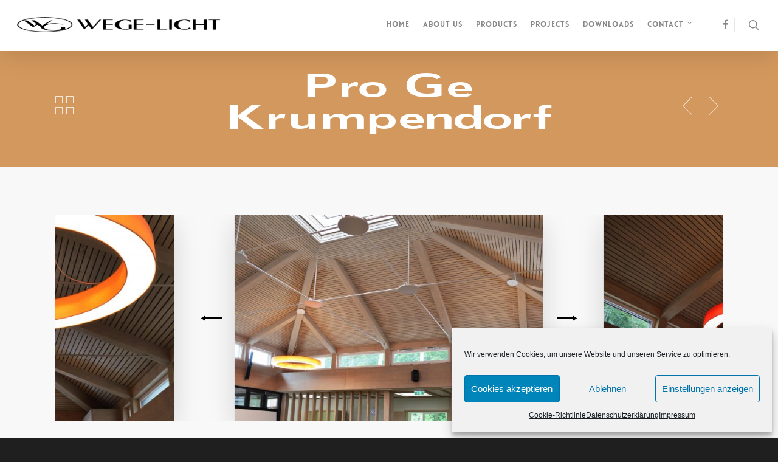

--- FILE ---
content_type: text/html; charset=utf-8
request_url: https://www.google.com/recaptcha/api2/anchor?ar=1&k=6Lc6QIAUAAAAAA0yN6vsmHb0H80ahdkRf1TrSM76&co=aHR0cHM6Ly93ZWdlbGljaHQuY29tOjQ0Mw..&hl=en&v=PoyoqOPhxBO7pBk68S4YbpHZ&size=invisible&anchor-ms=20000&execute-ms=30000&cb=exwcg5s6vo05
body_size: 48674
content:
<!DOCTYPE HTML><html dir="ltr" lang="en"><head><meta http-equiv="Content-Type" content="text/html; charset=UTF-8">
<meta http-equiv="X-UA-Compatible" content="IE=edge">
<title>reCAPTCHA</title>
<style type="text/css">
/* cyrillic-ext */
@font-face {
  font-family: 'Roboto';
  font-style: normal;
  font-weight: 400;
  font-stretch: 100%;
  src: url(//fonts.gstatic.com/s/roboto/v48/KFO7CnqEu92Fr1ME7kSn66aGLdTylUAMa3GUBHMdazTgWw.woff2) format('woff2');
  unicode-range: U+0460-052F, U+1C80-1C8A, U+20B4, U+2DE0-2DFF, U+A640-A69F, U+FE2E-FE2F;
}
/* cyrillic */
@font-face {
  font-family: 'Roboto';
  font-style: normal;
  font-weight: 400;
  font-stretch: 100%;
  src: url(//fonts.gstatic.com/s/roboto/v48/KFO7CnqEu92Fr1ME7kSn66aGLdTylUAMa3iUBHMdazTgWw.woff2) format('woff2');
  unicode-range: U+0301, U+0400-045F, U+0490-0491, U+04B0-04B1, U+2116;
}
/* greek-ext */
@font-face {
  font-family: 'Roboto';
  font-style: normal;
  font-weight: 400;
  font-stretch: 100%;
  src: url(//fonts.gstatic.com/s/roboto/v48/KFO7CnqEu92Fr1ME7kSn66aGLdTylUAMa3CUBHMdazTgWw.woff2) format('woff2');
  unicode-range: U+1F00-1FFF;
}
/* greek */
@font-face {
  font-family: 'Roboto';
  font-style: normal;
  font-weight: 400;
  font-stretch: 100%;
  src: url(//fonts.gstatic.com/s/roboto/v48/KFO7CnqEu92Fr1ME7kSn66aGLdTylUAMa3-UBHMdazTgWw.woff2) format('woff2');
  unicode-range: U+0370-0377, U+037A-037F, U+0384-038A, U+038C, U+038E-03A1, U+03A3-03FF;
}
/* math */
@font-face {
  font-family: 'Roboto';
  font-style: normal;
  font-weight: 400;
  font-stretch: 100%;
  src: url(//fonts.gstatic.com/s/roboto/v48/KFO7CnqEu92Fr1ME7kSn66aGLdTylUAMawCUBHMdazTgWw.woff2) format('woff2');
  unicode-range: U+0302-0303, U+0305, U+0307-0308, U+0310, U+0312, U+0315, U+031A, U+0326-0327, U+032C, U+032F-0330, U+0332-0333, U+0338, U+033A, U+0346, U+034D, U+0391-03A1, U+03A3-03A9, U+03B1-03C9, U+03D1, U+03D5-03D6, U+03F0-03F1, U+03F4-03F5, U+2016-2017, U+2034-2038, U+203C, U+2040, U+2043, U+2047, U+2050, U+2057, U+205F, U+2070-2071, U+2074-208E, U+2090-209C, U+20D0-20DC, U+20E1, U+20E5-20EF, U+2100-2112, U+2114-2115, U+2117-2121, U+2123-214F, U+2190, U+2192, U+2194-21AE, U+21B0-21E5, U+21F1-21F2, U+21F4-2211, U+2213-2214, U+2216-22FF, U+2308-230B, U+2310, U+2319, U+231C-2321, U+2336-237A, U+237C, U+2395, U+239B-23B7, U+23D0, U+23DC-23E1, U+2474-2475, U+25AF, U+25B3, U+25B7, U+25BD, U+25C1, U+25CA, U+25CC, U+25FB, U+266D-266F, U+27C0-27FF, U+2900-2AFF, U+2B0E-2B11, U+2B30-2B4C, U+2BFE, U+3030, U+FF5B, U+FF5D, U+1D400-1D7FF, U+1EE00-1EEFF;
}
/* symbols */
@font-face {
  font-family: 'Roboto';
  font-style: normal;
  font-weight: 400;
  font-stretch: 100%;
  src: url(//fonts.gstatic.com/s/roboto/v48/KFO7CnqEu92Fr1ME7kSn66aGLdTylUAMaxKUBHMdazTgWw.woff2) format('woff2');
  unicode-range: U+0001-000C, U+000E-001F, U+007F-009F, U+20DD-20E0, U+20E2-20E4, U+2150-218F, U+2190, U+2192, U+2194-2199, U+21AF, U+21E6-21F0, U+21F3, U+2218-2219, U+2299, U+22C4-22C6, U+2300-243F, U+2440-244A, U+2460-24FF, U+25A0-27BF, U+2800-28FF, U+2921-2922, U+2981, U+29BF, U+29EB, U+2B00-2BFF, U+4DC0-4DFF, U+FFF9-FFFB, U+10140-1018E, U+10190-1019C, U+101A0, U+101D0-101FD, U+102E0-102FB, U+10E60-10E7E, U+1D2C0-1D2D3, U+1D2E0-1D37F, U+1F000-1F0FF, U+1F100-1F1AD, U+1F1E6-1F1FF, U+1F30D-1F30F, U+1F315, U+1F31C, U+1F31E, U+1F320-1F32C, U+1F336, U+1F378, U+1F37D, U+1F382, U+1F393-1F39F, U+1F3A7-1F3A8, U+1F3AC-1F3AF, U+1F3C2, U+1F3C4-1F3C6, U+1F3CA-1F3CE, U+1F3D4-1F3E0, U+1F3ED, U+1F3F1-1F3F3, U+1F3F5-1F3F7, U+1F408, U+1F415, U+1F41F, U+1F426, U+1F43F, U+1F441-1F442, U+1F444, U+1F446-1F449, U+1F44C-1F44E, U+1F453, U+1F46A, U+1F47D, U+1F4A3, U+1F4B0, U+1F4B3, U+1F4B9, U+1F4BB, U+1F4BF, U+1F4C8-1F4CB, U+1F4D6, U+1F4DA, U+1F4DF, U+1F4E3-1F4E6, U+1F4EA-1F4ED, U+1F4F7, U+1F4F9-1F4FB, U+1F4FD-1F4FE, U+1F503, U+1F507-1F50B, U+1F50D, U+1F512-1F513, U+1F53E-1F54A, U+1F54F-1F5FA, U+1F610, U+1F650-1F67F, U+1F687, U+1F68D, U+1F691, U+1F694, U+1F698, U+1F6AD, U+1F6B2, U+1F6B9-1F6BA, U+1F6BC, U+1F6C6-1F6CF, U+1F6D3-1F6D7, U+1F6E0-1F6EA, U+1F6F0-1F6F3, U+1F6F7-1F6FC, U+1F700-1F7FF, U+1F800-1F80B, U+1F810-1F847, U+1F850-1F859, U+1F860-1F887, U+1F890-1F8AD, U+1F8B0-1F8BB, U+1F8C0-1F8C1, U+1F900-1F90B, U+1F93B, U+1F946, U+1F984, U+1F996, U+1F9E9, U+1FA00-1FA6F, U+1FA70-1FA7C, U+1FA80-1FA89, U+1FA8F-1FAC6, U+1FACE-1FADC, U+1FADF-1FAE9, U+1FAF0-1FAF8, U+1FB00-1FBFF;
}
/* vietnamese */
@font-face {
  font-family: 'Roboto';
  font-style: normal;
  font-weight: 400;
  font-stretch: 100%;
  src: url(//fonts.gstatic.com/s/roboto/v48/KFO7CnqEu92Fr1ME7kSn66aGLdTylUAMa3OUBHMdazTgWw.woff2) format('woff2');
  unicode-range: U+0102-0103, U+0110-0111, U+0128-0129, U+0168-0169, U+01A0-01A1, U+01AF-01B0, U+0300-0301, U+0303-0304, U+0308-0309, U+0323, U+0329, U+1EA0-1EF9, U+20AB;
}
/* latin-ext */
@font-face {
  font-family: 'Roboto';
  font-style: normal;
  font-weight: 400;
  font-stretch: 100%;
  src: url(//fonts.gstatic.com/s/roboto/v48/KFO7CnqEu92Fr1ME7kSn66aGLdTylUAMa3KUBHMdazTgWw.woff2) format('woff2');
  unicode-range: U+0100-02BA, U+02BD-02C5, U+02C7-02CC, U+02CE-02D7, U+02DD-02FF, U+0304, U+0308, U+0329, U+1D00-1DBF, U+1E00-1E9F, U+1EF2-1EFF, U+2020, U+20A0-20AB, U+20AD-20C0, U+2113, U+2C60-2C7F, U+A720-A7FF;
}
/* latin */
@font-face {
  font-family: 'Roboto';
  font-style: normal;
  font-weight: 400;
  font-stretch: 100%;
  src: url(//fonts.gstatic.com/s/roboto/v48/KFO7CnqEu92Fr1ME7kSn66aGLdTylUAMa3yUBHMdazQ.woff2) format('woff2');
  unicode-range: U+0000-00FF, U+0131, U+0152-0153, U+02BB-02BC, U+02C6, U+02DA, U+02DC, U+0304, U+0308, U+0329, U+2000-206F, U+20AC, U+2122, U+2191, U+2193, U+2212, U+2215, U+FEFF, U+FFFD;
}
/* cyrillic-ext */
@font-face {
  font-family: 'Roboto';
  font-style: normal;
  font-weight: 500;
  font-stretch: 100%;
  src: url(//fonts.gstatic.com/s/roboto/v48/KFO7CnqEu92Fr1ME7kSn66aGLdTylUAMa3GUBHMdazTgWw.woff2) format('woff2');
  unicode-range: U+0460-052F, U+1C80-1C8A, U+20B4, U+2DE0-2DFF, U+A640-A69F, U+FE2E-FE2F;
}
/* cyrillic */
@font-face {
  font-family: 'Roboto';
  font-style: normal;
  font-weight: 500;
  font-stretch: 100%;
  src: url(//fonts.gstatic.com/s/roboto/v48/KFO7CnqEu92Fr1ME7kSn66aGLdTylUAMa3iUBHMdazTgWw.woff2) format('woff2');
  unicode-range: U+0301, U+0400-045F, U+0490-0491, U+04B0-04B1, U+2116;
}
/* greek-ext */
@font-face {
  font-family: 'Roboto';
  font-style: normal;
  font-weight: 500;
  font-stretch: 100%;
  src: url(//fonts.gstatic.com/s/roboto/v48/KFO7CnqEu92Fr1ME7kSn66aGLdTylUAMa3CUBHMdazTgWw.woff2) format('woff2');
  unicode-range: U+1F00-1FFF;
}
/* greek */
@font-face {
  font-family: 'Roboto';
  font-style: normal;
  font-weight: 500;
  font-stretch: 100%;
  src: url(//fonts.gstatic.com/s/roboto/v48/KFO7CnqEu92Fr1ME7kSn66aGLdTylUAMa3-UBHMdazTgWw.woff2) format('woff2');
  unicode-range: U+0370-0377, U+037A-037F, U+0384-038A, U+038C, U+038E-03A1, U+03A3-03FF;
}
/* math */
@font-face {
  font-family: 'Roboto';
  font-style: normal;
  font-weight: 500;
  font-stretch: 100%;
  src: url(//fonts.gstatic.com/s/roboto/v48/KFO7CnqEu92Fr1ME7kSn66aGLdTylUAMawCUBHMdazTgWw.woff2) format('woff2');
  unicode-range: U+0302-0303, U+0305, U+0307-0308, U+0310, U+0312, U+0315, U+031A, U+0326-0327, U+032C, U+032F-0330, U+0332-0333, U+0338, U+033A, U+0346, U+034D, U+0391-03A1, U+03A3-03A9, U+03B1-03C9, U+03D1, U+03D5-03D6, U+03F0-03F1, U+03F4-03F5, U+2016-2017, U+2034-2038, U+203C, U+2040, U+2043, U+2047, U+2050, U+2057, U+205F, U+2070-2071, U+2074-208E, U+2090-209C, U+20D0-20DC, U+20E1, U+20E5-20EF, U+2100-2112, U+2114-2115, U+2117-2121, U+2123-214F, U+2190, U+2192, U+2194-21AE, U+21B0-21E5, U+21F1-21F2, U+21F4-2211, U+2213-2214, U+2216-22FF, U+2308-230B, U+2310, U+2319, U+231C-2321, U+2336-237A, U+237C, U+2395, U+239B-23B7, U+23D0, U+23DC-23E1, U+2474-2475, U+25AF, U+25B3, U+25B7, U+25BD, U+25C1, U+25CA, U+25CC, U+25FB, U+266D-266F, U+27C0-27FF, U+2900-2AFF, U+2B0E-2B11, U+2B30-2B4C, U+2BFE, U+3030, U+FF5B, U+FF5D, U+1D400-1D7FF, U+1EE00-1EEFF;
}
/* symbols */
@font-face {
  font-family: 'Roboto';
  font-style: normal;
  font-weight: 500;
  font-stretch: 100%;
  src: url(//fonts.gstatic.com/s/roboto/v48/KFO7CnqEu92Fr1ME7kSn66aGLdTylUAMaxKUBHMdazTgWw.woff2) format('woff2');
  unicode-range: U+0001-000C, U+000E-001F, U+007F-009F, U+20DD-20E0, U+20E2-20E4, U+2150-218F, U+2190, U+2192, U+2194-2199, U+21AF, U+21E6-21F0, U+21F3, U+2218-2219, U+2299, U+22C4-22C6, U+2300-243F, U+2440-244A, U+2460-24FF, U+25A0-27BF, U+2800-28FF, U+2921-2922, U+2981, U+29BF, U+29EB, U+2B00-2BFF, U+4DC0-4DFF, U+FFF9-FFFB, U+10140-1018E, U+10190-1019C, U+101A0, U+101D0-101FD, U+102E0-102FB, U+10E60-10E7E, U+1D2C0-1D2D3, U+1D2E0-1D37F, U+1F000-1F0FF, U+1F100-1F1AD, U+1F1E6-1F1FF, U+1F30D-1F30F, U+1F315, U+1F31C, U+1F31E, U+1F320-1F32C, U+1F336, U+1F378, U+1F37D, U+1F382, U+1F393-1F39F, U+1F3A7-1F3A8, U+1F3AC-1F3AF, U+1F3C2, U+1F3C4-1F3C6, U+1F3CA-1F3CE, U+1F3D4-1F3E0, U+1F3ED, U+1F3F1-1F3F3, U+1F3F5-1F3F7, U+1F408, U+1F415, U+1F41F, U+1F426, U+1F43F, U+1F441-1F442, U+1F444, U+1F446-1F449, U+1F44C-1F44E, U+1F453, U+1F46A, U+1F47D, U+1F4A3, U+1F4B0, U+1F4B3, U+1F4B9, U+1F4BB, U+1F4BF, U+1F4C8-1F4CB, U+1F4D6, U+1F4DA, U+1F4DF, U+1F4E3-1F4E6, U+1F4EA-1F4ED, U+1F4F7, U+1F4F9-1F4FB, U+1F4FD-1F4FE, U+1F503, U+1F507-1F50B, U+1F50D, U+1F512-1F513, U+1F53E-1F54A, U+1F54F-1F5FA, U+1F610, U+1F650-1F67F, U+1F687, U+1F68D, U+1F691, U+1F694, U+1F698, U+1F6AD, U+1F6B2, U+1F6B9-1F6BA, U+1F6BC, U+1F6C6-1F6CF, U+1F6D3-1F6D7, U+1F6E0-1F6EA, U+1F6F0-1F6F3, U+1F6F7-1F6FC, U+1F700-1F7FF, U+1F800-1F80B, U+1F810-1F847, U+1F850-1F859, U+1F860-1F887, U+1F890-1F8AD, U+1F8B0-1F8BB, U+1F8C0-1F8C1, U+1F900-1F90B, U+1F93B, U+1F946, U+1F984, U+1F996, U+1F9E9, U+1FA00-1FA6F, U+1FA70-1FA7C, U+1FA80-1FA89, U+1FA8F-1FAC6, U+1FACE-1FADC, U+1FADF-1FAE9, U+1FAF0-1FAF8, U+1FB00-1FBFF;
}
/* vietnamese */
@font-face {
  font-family: 'Roboto';
  font-style: normal;
  font-weight: 500;
  font-stretch: 100%;
  src: url(//fonts.gstatic.com/s/roboto/v48/KFO7CnqEu92Fr1ME7kSn66aGLdTylUAMa3OUBHMdazTgWw.woff2) format('woff2');
  unicode-range: U+0102-0103, U+0110-0111, U+0128-0129, U+0168-0169, U+01A0-01A1, U+01AF-01B0, U+0300-0301, U+0303-0304, U+0308-0309, U+0323, U+0329, U+1EA0-1EF9, U+20AB;
}
/* latin-ext */
@font-face {
  font-family: 'Roboto';
  font-style: normal;
  font-weight: 500;
  font-stretch: 100%;
  src: url(//fonts.gstatic.com/s/roboto/v48/KFO7CnqEu92Fr1ME7kSn66aGLdTylUAMa3KUBHMdazTgWw.woff2) format('woff2');
  unicode-range: U+0100-02BA, U+02BD-02C5, U+02C7-02CC, U+02CE-02D7, U+02DD-02FF, U+0304, U+0308, U+0329, U+1D00-1DBF, U+1E00-1E9F, U+1EF2-1EFF, U+2020, U+20A0-20AB, U+20AD-20C0, U+2113, U+2C60-2C7F, U+A720-A7FF;
}
/* latin */
@font-face {
  font-family: 'Roboto';
  font-style: normal;
  font-weight: 500;
  font-stretch: 100%;
  src: url(//fonts.gstatic.com/s/roboto/v48/KFO7CnqEu92Fr1ME7kSn66aGLdTylUAMa3yUBHMdazQ.woff2) format('woff2');
  unicode-range: U+0000-00FF, U+0131, U+0152-0153, U+02BB-02BC, U+02C6, U+02DA, U+02DC, U+0304, U+0308, U+0329, U+2000-206F, U+20AC, U+2122, U+2191, U+2193, U+2212, U+2215, U+FEFF, U+FFFD;
}
/* cyrillic-ext */
@font-face {
  font-family: 'Roboto';
  font-style: normal;
  font-weight: 900;
  font-stretch: 100%;
  src: url(//fonts.gstatic.com/s/roboto/v48/KFO7CnqEu92Fr1ME7kSn66aGLdTylUAMa3GUBHMdazTgWw.woff2) format('woff2');
  unicode-range: U+0460-052F, U+1C80-1C8A, U+20B4, U+2DE0-2DFF, U+A640-A69F, U+FE2E-FE2F;
}
/* cyrillic */
@font-face {
  font-family: 'Roboto';
  font-style: normal;
  font-weight: 900;
  font-stretch: 100%;
  src: url(//fonts.gstatic.com/s/roboto/v48/KFO7CnqEu92Fr1ME7kSn66aGLdTylUAMa3iUBHMdazTgWw.woff2) format('woff2');
  unicode-range: U+0301, U+0400-045F, U+0490-0491, U+04B0-04B1, U+2116;
}
/* greek-ext */
@font-face {
  font-family: 'Roboto';
  font-style: normal;
  font-weight: 900;
  font-stretch: 100%;
  src: url(//fonts.gstatic.com/s/roboto/v48/KFO7CnqEu92Fr1ME7kSn66aGLdTylUAMa3CUBHMdazTgWw.woff2) format('woff2');
  unicode-range: U+1F00-1FFF;
}
/* greek */
@font-face {
  font-family: 'Roboto';
  font-style: normal;
  font-weight: 900;
  font-stretch: 100%;
  src: url(//fonts.gstatic.com/s/roboto/v48/KFO7CnqEu92Fr1ME7kSn66aGLdTylUAMa3-UBHMdazTgWw.woff2) format('woff2');
  unicode-range: U+0370-0377, U+037A-037F, U+0384-038A, U+038C, U+038E-03A1, U+03A3-03FF;
}
/* math */
@font-face {
  font-family: 'Roboto';
  font-style: normal;
  font-weight: 900;
  font-stretch: 100%;
  src: url(//fonts.gstatic.com/s/roboto/v48/KFO7CnqEu92Fr1ME7kSn66aGLdTylUAMawCUBHMdazTgWw.woff2) format('woff2');
  unicode-range: U+0302-0303, U+0305, U+0307-0308, U+0310, U+0312, U+0315, U+031A, U+0326-0327, U+032C, U+032F-0330, U+0332-0333, U+0338, U+033A, U+0346, U+034D, U+0391-03A1, U+03A3-03A9, U+03B1-03C9, U+03D1, U+03D5-03D6, U+03F0-03F1, U+03F4-03F5, U+2016-2017, U+2034-2038, U+203C, U+2040, U+2043, U+2047, U+2050, U+2057, U+205F, U+2070-2071, U+2074-208E, U+2090-209C, U+20D0-20DC, U+20E1, U+20E5-20EF, U+2100-2112, U+2114-2115, U+2117-2121, U+2123-214F, U+2190, U+2192, U+2194-21AE, U+21B0-21E5, U+21F1-21F2, U+21F4-2211, U+2213-2214, U+2216-22FF, U+2308-230B, U+2310, U+2319, U+231C-2321, U+2336-237A, U+237C, U+2395, U+239B-23B7, U+23D0, U+23DC-23E1, U+2474-2475, U+25AF, U+25B3, U+25B7, U+25BD, U+25C1, U+25CA, U+25CC, U+25FB, U+266D-266F, U+27C0-27FF, U+2900-2AFF, U+2B0E-2B11, U+2B30-2B4C, U+2BFE, U+3030, U+FF5B, U+FF5D, U+1D400-1D7FF, U+1EE00-1EEFF;
}
/* symbols */
@font-face {
  font-family: 'Roboto';
  font-style: normal;
  font-weight: 900;
  font-stretch: 100%;
  src: url(//fonts.gstatic.com/s/roboto/v48/KFO7CnqEu92Fr1ME7kSn66aGLdTylUAMaxKUBHMdazTgWw.woff2) format('woff2');
  unicode-range: U+0001-000C, U+000E-001F, U+007F-009F, U+20DD-20E0, U+20E2-20E4, U+2150-218F, U+2190, U+2192, U+2194-2199, U+21AF, U+21E6-21F0, U+21F3, U+2218-2219, U+2299, U+22C4-22C6, U+2300-243F, U+2440-244A, U+2460-24FF, U+25A0-27BF, U+2800-28FF, U+2921-2922, U+2981, U+29BF, U+29EB, U+2B00-2BFF, U+4DC0-4DFF, U+FFF9-FFFB, U+10140-1018E, U+10190-1019C, U+101A0, U+101D0-101FD, U+102E0-102FB, U+10E60-10E7E, U+1D2C0-1D2D3, U+1D2E0-1D37F, U+1F000-1F0FF, U+1F100-1F1AD, U+1F1E6-1F1FF, U+1F30D-1F30F, U+1F315, U+1F31C, U+1F31E, U+1F320-1F32C, U+1F336, U+1F378, U+1F37D, U+1F382, U+1F393-1F39F, U+1F3A7-1F3A8, U+1F3AC-1F3AF, U+1F3C2, U+1F3C4-1F3C6, U+1F3CA-1F3CE, U+1F3D4-1F3E0, U+1F3ED, U+1F3F1-1F3F3, U+1F3F5-1F3F7, U+1F408, U+1F415, U+1F41F, U+1F426, U+1F43F, U+1F441-1F442, U+1F444, U+1F446-1F449, U+1F44C-1F44E, U+1F453, U+1F46A, U+1F47D, U+1F4A3, U+1F4B0, U+1F4B3, U+1F4B9, U+1F4BB, U+1F4BF, U+1F4C8-1F4CB, U+1F4D6, U+1F4DA, U+1F4DF, U+1F4E3-1F4E6, U+1F4EA-1F4ED, U+1F4F7, U+1F4F9-1F4FB, U+1F4FD-1F4FE, U+1F503, U+1F507-1F50B, U+1F50D, U+1F512-1F513, U+1F53E-1F54A, U+1F54F-1F5FA, U+1F610, U+1F650-1F67F, U+1F687, U+1F68D, U+1F691, U+1F694, U+1F698, U+1F6AD, U+1F6B2, U+1F6B9-1F6BA, U+1F6BC, U+1F6C6-1F6CF, U+1F6D3-1F6D7, U+1F6E0-1F6EA, U+1F6F0-1F6F3, U+1F6F7-1F6FC, U+1F700-1F7FF, U+1F800-1F80B, U+1F810-1F847, U+1F850-1F859, U+1F860-1F887, U+1F890-1F8AD, U+1F8B0-1F8BB, U+1F8C0-1F8C1, U+1F900-1F90B, U+1F93B, U+1F946, U+1F984, U+1F996, U+1F9E9, U+1FA00-1FA6F, U+1FA70-1FA7C, U+1FA80-1FA89, U+1FA8F-1FAC6, U+1FACE-1FADC, U+1FADF-1FAE9, U+1FAF0-1FAF8, U+1FB00-1FBFF;
}
/* vietnamese */
@font-face {
  font-family: 'Roboto';
  font-style: normal;
  font-weight: 900;
  font-stretch: 100%;
  src: url(//fonts.gstatic.com/s/roboto/v48/KFO7CnqEu92Fr1ME7kSn66aGLdTylUAMa3OUBHMdazTgWw.woff2) format('woff2');
  unicode-range: U+0102-0103, U+0110-0111, U+0128-0129, U+0168-0169, U+01A0-01A1, U+01AF-01B0, U+0300-0301, U+0303-0304, U+0308-0309, U+0323, U+0329, U+1EA0-1EF9, U+20AB;
}
/* latin-ext */
@font-face {
  font-family: 'Roboto';
  font-style: normal;
  font-weight: 900;
  font-stretch: 100%;
  src: url(//fonts.gstatic.com/s/roboto/v48/KFO7CnqEu92Fr1ME7kSn66aGLdTylUAMa3KUBHMdazTgWw.woff2) format('woff2');
  unicode-range: U+0100-02BA, U+02BD-02C5, U+02C7-02CC, U+02CE-02D7, U+02DD-02FF, U+0304, U+0308, U+0329, U+1D00-1DBF, U+1E00-1E9F, U+1EF2-1EFF, U+2020, U+20A0-20AB, U+20AD-20C0, U+2113, U+2C60-2C7F, U+A720-A7FF;
}
/* latin */
@font-face {
  font-family: 'Roboto';
  font-style: normal;
  font-weight: 900;
  font-stretch: 100%;
  src: url(//fonts.gstatic.com/s/roboto/v48/KFO7CnqEu92Fr1ME7kSn66aGLdTylUAMa3yUBHMdazQ.woff2) format('woff2');
  unicode-range: U+0000-00FF, U+0131, U+0152-0153, U+02BB-02BC, U+02C6, U+02DA, U+02DC, U+0304, U+0308, U+0329, U+2000-206F, U+20AC, U+2122, U+2191, U+2193, U+2212, U+2215, U+FEFF, U+FFFD;
}

</style>
<link rel="stylesheet" type="text/css" href="https://www.gstatic.com/recaptcha/releases/PoyoqOPhxBO7pBk68S4YbpHZ/styles__ltr.css">
<script nonce="JHLoH1ayVoJtfBkFD_J1cw" type="text/javascript">window['__recaptcha_api'] = 'https://www.google.com/recaptcha/api2/';</script>
<script type="text/javascript" src="https://www.gstatic.com/recaptcha/releases/PoyoqOPhxBO7pBk68S4YbpHZ/recaptcha__en.js" nonce="JHLoH1ayVoJtfBkFD_J1cw">
      
    </script></head>
<body><div id="rc-anchor-alert" class="rc-anchor-alert"></div>
<input type="hidden" id="recaptcha-token" value="[base64]">
<script type="text/javascript" nonce="JHLoH1ayVoJtfBkFD_J1cw">
      recaptcha.anchor.Main.init("[\x22ainput\x22,[\x22bgdata\x22,\x22\x22,\[base64]/[base64]/bmV3IFpbdF0obVswXSk6Sz09Mj9uZXcgWlt0XShtWzBdLG1bMV0pOks9PTM/bmV3IFpbdF0obVswXSxtWzFdLG1bMl0pOks9PTQ/[base64]/[base64]/[base64]/[base64]/[base64]/[base64]/[base64]/[base64]/[base64]/[base64]/[base64]/[base64]/[base64]/[base64]\\u003d\\u003d\x22,\[base64]\\u003d\\u003d\x22,\x22YcK5wow7S8Kpw5ArwrvCoR0VwolQw4nDgBHDhjshE8OaFMOEWg1zwoMmZsKYHMOZTRp7AFrDvQ3DtFrCgx/[base64]/CjMKELMKgBcOKLwZvwoFwW8OdOm8XwojDtwLDumddwqpuFBTDisKXH0F/DBDDp8OWwpcGMcKWw5/CusOVw5zDgy0VRm3CncKYwqLDkVQxwpPDrsONwpo3wqvDvcKVwqbCo8KIWy4+wo/[base64]/Cmy5RL8OcwrUAwrp5BsK1w7LCjMOGEcKJwqjDtinClCTCkgrDosKjJRwawrl/elYewrDDg04BFiDCp8KbH8KEAVHDssO8WcOtXMKDZ0XDsgHCmMOjaW0ofsOeScKfwqnDv1nDvXUTwpHDsMOHc8OEw4PCn1fDt8Odw7vDoMK6GsOuwqXDmQpVw6RmLcKzw4fDoUNybVDDhhtDw47CusK4csOgw6jDg8KeHsK6w6R/YsO/[base64]/w55XeGbCucOPRyIrwpgAcMKNb8OOwo3Dk8KjJ31ewrA3wpgMNcOqw7c1A8KRw6Z/T8ORwo5qUcO+wrQTM8KaF8O1L8KPLsO5acOHLinClMKcw4FEwqLCom3CsknCsMKawqMvJkkxJXLCpsOJwoTDijLCt8OhSsKmMxNTWsKOwpV0D8O5wqNeSMO9wp13Y8OpAsOCw75aCMK/[base64]/DlwxLwpnDmMKlJD9Pw6ECw58FXjTDvHQINMOlwqk/wqHDrRI2wotTccKURcKGwrnCl8KvwpvCuHAAwp1QwqXCrcOZwpzDtELDsMOnCcO1wpvCoStXf00kMBbCicKqwqRsw4BewrcGMsKGJMKnwrvDvC3CtyIXw657OnrDu8KgwrFfUGJdI8KHwrM5d8KdYFVkw6MQw5oiDnzCt8KVw4rCqMOkMiEAw7/DjMKlwr/[base64]/Ds8KNw4ocLS/DscOKYGBnAsKgwpfCkMKnw6jDkcOuwrPDk8Onw6LCo2hlR8KnwrceXxonw4nDoibDk8O1w7nDssOBSMOiwp/[base64]/CicORwrbDmMKkw4Qvw6TCqMO0wpPCnV5Ew6dXGXrDqcKXw6LCjMKyXiE9FBc3wrYhTcKtwoNuMMO7wozDg8OEwrLDvsKVw5Now5rDmMO2wrlNwpt0w5PClCwcCsO8RXw3wr7CpMKQw617wptqwqPDgwgOW8KGBcOcKWcvDXdEAFgXZiHCgDLDlgzCo8KqwrkKwp/[base64]/[base64]/HDt1VsK6SMKbC0oJXW/CgsKZecKqw7VyMcKgw7g9w4ZewqkyQMKDw7XDp8O/[base64]/CicK1w6UgwpfDuMOjwqF5wpjDoVlzw5IASsO/[base64]/CvMKswo00KsKswrVAwr/[base64]/wqUqwpfDpTQowqjCj2JXwoPDm8KTGhcOQMOyw5hEbQ7CsGnDg8OawqYXwqjDpXzDqMOKw7YxVT8Rwpcbw67CqcKNfMKfw5fDosK4w5Rnw7rDmcOLw6o2LcKzw6cQw6/Cgl4BKTcww6nDvkA/w67CtcKxJsOJwrNCV8OnNsK+w48HwpbDvcK/wrTDmx7Clh3Dl3vCgQfCtcOuChXDn8O9woZcYVvCmxTCg3zCkAfDnT9dwoTClcK/PgEuwo8jw53DosONwo0hHsKjUcKew705woZ0dsKCw6/DlMOewo5bPMOfdxHCthPDnMKHH3zCji8BJ8Oxwpwew7bDn8KWNg/CtT4DFMKwM8O+KyQnw7IPHcOPNcOoacOUwoddw71oYMO1w5MDAipqwo95YMK7woZFw7g8wr3CoGRJXsOBwr0zwpE0w5/CrsKvwofCqMOfRcKidgYXw4ZlR8OYwqzCtiXCicKJwrDCvsK4Si/[base64]/IsKEwqceBUlRw78TwrnDlMKEwpk0cQPCrynDgsObw41YwpJywo3Cs2R4NsOvRD9tw53Ci37CuMO/w6NgwpPCisOIKG1xasOAwoPDk8KmBMOaw6Nuw4Eow5hFKcODw4fCu8O6w6nCssOuwpcuL8OJH0HChyZEwqw6w7hoVMKHDAheBgbCnMKwVUR/G3lYwoggwoLCgBvCk2t8woImMcONasOmwocLZ8KECXs3woPCgMKjWsOQwo3DiGVSMcKiw4zCosKtRnPDoMKvbcOUw5nCj8KtHMOGDMOUwrXDkHEKw5I1wp/Dm0xgfcK0TwpKw7zCty3CpcOSdMOVWsOSw6jCl8OWVMKFwo7DrsOFw5JFVV0rwqTChMKQw7VLZsO6RsK5wo1BdcK1wqMKw4nCgcO2Y8O/w5/DgsKZUVLDqh3Dl8Klw4bCrsO2QAhlFsOvBcO+woI+w5cbC2VnKBpNw6/CkQ7ClcO6dw/[base64]/[base64]/JcOGIsKuBxXDisOpwoNdT8OnAG9Rw6/ChsOiEsO/[base64]/DosO6w40dw6FCwonDkivCmMOfYUgxVsOOMBQePMO6wrXCjcKew7HCh8Kew4/CqsKGU2zDm8OzwpXDncOSHU9pw7ZhNi53f8OaFMOud8K1wpQNwqE4Ri4RwpzDt28Mw5E2w6/Clk0DwqvCocK2wr/CnCoaewBdLyvCjcONHyYswoZ4dsOsw4hBXsOwLsKdw7fCoCLDucOHw4jCqgYqwo/[base64]/U8Orw48+Fkh0wqtzw7UgDXEaw5jCoU3DhxgTVcKiehTCqsOXH3xSEE/DjsO+woXCg1cRC8K7wqHCihJQCFHDvjDDln0HwoJyaMK1w4zCgcKzIQwQw4DCjyHClgFYwpQ+wpjCkksJbDdCwqPCuMKcesKMABvCr1bDtMKuw4fCq0V7TcOjcljDnVnCrsOvwo5xdmzCmMKxVjcEKyHDn8OPwqJowpbDssOkw7bCkcOiwq3DoA/CsF0/L0dWw5bCg8OcCxXDo8OkwpJFwrPDnsOAwpLCrsO0w63DucOLw7XCv8KpOMKKcMK7wr7CqlVcw4jCvAUxZsOTJh8WQsO+woV4wotXwo3DmsOsMFhWwrAudMO5wpxDw6bCgUjCn1rCgWM/wovCpE95w6BILWHCi3/Dg8KhB8O9SRwVWcKoOMKsFX7CtQnCq8KhJSfDt8O7w7vChj8ZA8OoL8Oow4YVVcOsw4LCuxUew6DClsO5MCHDgzLCksKlw7DDvQfDpWAkbsK0OHrDjn/ClMO1w7EKJ8KoNBsyYcK0wrDCkSDDv8K0PsO2w5HDu8K6woMFfD/[base64]/[base64]/CssKrGgzDhcK9w6TCrMOxQcKCbMONPcOFfCDDv8OBaEofw7BqP8Ovw4I6wqjDicOPDC5TwoQSYMO+OcK1GRjCkjPDpsKPeMOeesOSRcKldX9Qw6EVwqc7w4R1ZsOJwrPCmWPDn8OPw7/ClsKyw5fCjcKvwrbChsKhw5bCmwt3QChTd8K6w40MdXbDnmPDsAnDgMKvEcO5wr4kV8KHUcKFX8KeMzpCDsO+NH1OPRvCnS/Dmj1wI8O7wrfCrMO+w7QwPHLDjlolwq7DmgvDh1BLwoPDvcKlECbDqU7Cs8OaBnDDi33CkcO3KsOfacKbw7/Dn8OPwrkZw7LCq8OTTWDCnWDChEvCgE1hwoXDq0AWRU8JH8O/fMK2w4TDpMKDHcOEwokpKsO6w6LDp8KIw43Dr8OgwpjCsSfChRTCsnpQP03DmTrCmxHCksKlLsKrIE8uMlfCtMOuL1XDisK6w6bDnsOVWCUSwr3Ck1PDpcOmw4M6w5w0CsKAZsKfYMKrDwjDkljCusOnO0JDw593wr58wojDpU8hPkk/[base64]/w6rDlRvDlGV6LDxteMKawr42fMOIw47DugFVPcO0wqXDsMK6T8OIWsO6woJLNMOfXBFpQMO8w7XDmsKNwq8hwoYKXXfDonvDl8KPw7XCsMKhLANYRmQDMHrDg0jChwjDkw9/wozCo0/CgwLCosKzw6YawqUgMEBCO8OWw4LDiA8Fw5fCoixlwq/Chk0Lw7kww5p9w5UTwr/CqsOtC8OIwrBmTF5mw5PDgnDCvcKfb3NnwqnCqRMfM8OZOToyQ0lfPMOsw6HDu8OMeMObwoLDqRzCmBvCuCpww4jClxHCngDDq8OOJmgAwqjDpBLDoSHCtsKfETMwYMK6w7xOHQbDk8Kvw43CqMKUcsOOwqMIbicES3HCvnnCtMK5CMK3Lj/[base64]/TD1IwqzCncO2w6www7XDrcKsQjPDoAbDhXDCqsODbcONw6Rjw5tawp5Xwp4Dw50qwqXDssKoL8KnwpvDrMKnFMKsQcKuGcKgJ8OBw4rCl14cw44Kwr0Rw5zDl37Dnx7CqFXCmjTDgAjChmkeYR1SwpLCiQjChsOzMjEfCzLDocK9SQ/DgBPDoTrCtsK9w7HDssKxDmvDgR84w7ANw7ZXwqdYwolheMKlDW9NBmHChMKlw6Z3w4M1U8OJwqhkw4nDom3CusKidsKbw6HCkMK1FsO6wofCvcOJAsORU8KVw7DDsMOewoQEw7U/wqnDmk8dwrzCgjrDrsKAwphGw7nDm8KReVbDv8OnOSnCmn7CqcKuSzTCpMOSwojDlUYmw6tTw7d1GsKTIm1NSHISwqxVwp3Dtl0ZasOODcKzL8O7w77CocOmBBrCtcO/WsK4P8KRwp0Sw4Ndw6LCrMOfw7V9w5rCmsKpwqYsw4bDgEfCpyk2wpo3wrx4w6TDkHR/RcKbw7zDt8OrQnMOQMKXw6xmw5/Ch2MpwrrDgsOlwrPCm8KpwpvCmMK1DMKuwpRLwoU4wqBfw67CuxsVw47DvlrDsErDnQ5WZcO/[base64]/CscOxwqnCicOSwrQ3VcKEVCPCuUnCnsO3wo59X8KPE1bCjAvDisOSwoLDtsKNUzXCr8KsFQXCgkMLfMOswo3DpcKpw7YWI1V3YlTCjsKswrY8QMObMUzCrMKPPlrCscObw5RKasOaMsKCfcK8IMKxw7oFwpPDpxsvwqQcw6zDlzwZwqnDq0tAwq/DgicdVcO3woUnw5rDkH7DgUo/wpfDlMO5w5rCosOfw58FBC5dB1jDsQ95TMKTW1DDvsKHWQV+SsOVwocgUj4YKMKvw5vDsSjCocOjYsOYK8OHe8OkwoF2bwhpZR5lKQhlwrzDhX0BNDlqw55mw7Ybw6DDm2BEVjgTIkvCncOcw5p+CytDPcOMwr/DgBnDtsOnKGPDpSd9STpRw73Cuwovw5cYZk3CrcO6wp3CqDLCsCzDpRQpw7zDs8Kiw5wEw5BqVUTCvMKuw7TDkMO/ZcOwDsOAw59cw5cseDnDj8KJw4/CigU8RFzDqMOOaMKsw551wq/CvE9fTMOXM8K3fm/DnFYfFlHDjGvDjcOFwoYDM8K7dcKZw6FZCsKyAMOjw6HCqyfCjMOyw4gobMOzUCQwIcOww5HCmMOjw4jCs2dMw7pJwrjCrUMOGRx/w7XCnALCnH9XczYmLhRbw5LDjgJxIRVJbMOiw4x/w7vCrcO4HsO5wqNuZ8K4FMKQL2kvw4jCvCjDtMKaw4XCiV3DswzDiG8sTgcBXRIKa8K4wpR4wrFjcB0Pw5LDvid7w7zCmXlqwo4eBxLCiEg7w4TCiMKiwq1+OlHCr0/[base64]/[base64]/CgWfCucOKC8KeBSx4djAwwrnDrcK3w6TCj1NgfhvDpgsmFsOlVR9zTyjDiFrDgisMwqgmw5QvYcOvw6VAw6M5wp5RXsO8VW4TGTnCv1TCjBQyQHwEXQDDrcKvw6kow4PDkcOWwohAwpPCnMOKKSt5w7/CoyjCuy9wccO3IcK6wrDCm8OTwrTDtMOje2rDqsOFOnnDijdxZUhKw7RGwpoqwrTCg8KGwqbDosKJwqEpHTnDv2Ehw5fChMKFLQFUw49+w5d9w6DDicKDw6LCq8KtPhpCw68Cwo8YOgTDvMK8wrUYwrZ5w6x6axTCs8KtDCh7KhvCqcOEFMO+woTCk8OoaMK2wpE/BsKdw78ZwrnCqcOrZid4w74dw4Mnwpcsw4nDgMOEX8KUwoZZay7Cp3wlw50UbwY5wrIuw7DCsMOpwr7Dr8Kvw6MJwoZOE1vDrcKPwonDq0fCu8O+b8Kpw67Cm8KrdcKQFMOtcinDv8KpQ2vDmMKsGcKBaH/CocOLacOGw45oeMKfw7TDsnxdwo8WWG8CwrLDpk/DqcOnworCm8KEHRssw6LDvMO8w4rCgFXCuXJBwrVRFsO6YMO3wqHCqcKowoLDlVXChsOoXsKUB8Kyw7nDvGZHYRpyVcKTLsKJA8K2w7rCr8OTw4hfwr5fw6/Cmis+wr3CtmnDsyfCtmzCsEMfw53Dk8ORDMKSwqgyYV0Ww4bDlcOiCQjChjRLwpZCw5h/LsODR3YvCcKWD3vDrjggwq8Bwq/Cu8OuVcK5ZsO0wqldw7LCoMKnT8KvTsKiZ8KgL1gKw4HCr8KeCTjCvRHCpsKlBFZYShwiLznDnMOjFMONw7V+MMKfwp1kEUfCrX/CiHHCglvCgsOsXB/[base64]/[base64]/Dq2DDvTvCs1bCusO2LsOTGcOHLsKMUAXCt0Fjw63ChUA5EHszFjTDgzrCoDPClcKxcx1Jw6EuwqUDwofDrMOCWXgXw7XDu8OiwpDDkMKxwr/[base64]/wrVxw5Z9wrJVwqXDl8Odw7PDuUR6YMKRK8K+w79QwqrCgMKaw48HdGdRw77DiENvHSjCqUkkIMKow4s+wpvChzt5wo/Dki3Di8O8wrjDusKNw7nCocKuwqxoH8KkPQvCrcOPPcKRUMKFwrApw4nDhlgMwoPDo1VAw6PDpHItfi/[base64]/wpsLVcK1wobCk8KzwoXDqWHDscKqw5lCw7ZXw5xkIcOLw7hMwp/CrBxAMkjDncOew7ggPjNbw57CvQvCmsKpwoQPw5TDh2jDkSNDFm7CglrCo1F2NR3Dtw7CmsOCwp3ChsK1wr5XXsOpBMOpw4jDsnvCs1nCrk7DmSPDr1HCjcOfw4VgwqRNw6JQSgfCgMKfwr/DsMO5wrjCjXjCnsOAw4p3HHUsw4c+wpg4WR/DkcO6w7NwwrRwMg7CtsK9Q8KaNVQJwoUIL3fDjsKrwr3DjMO5R2vCvw/CicOYWsK9fMKfw7LCocKCJm9GwqTCqsK7SsKTABPDin7Du8O7wrsXATbDky/ClMOew77DmlR8ZsOLw50mw6ctwrs0ZR0TLR8Ew43DlhYKK8KtwoREw4FEwq7Co8OAw7XCk291wrwTwpghQWBqwqt+woUZwr7DijgJw7fCiMOcw6JyX8OMXcKowqIYwprCkDLDnsOMwrjDisKwwq8HQ8K/[base64]/ClcK8PmcZwrPCiWJbwpfDvMKrw4TCtMOuBHPCpzDDpjPDsHRoIcOZJTMXwq3Cl8KZCsOaHmUjSMKjw4kfw4DDnsOjZcKvdmnCmBPCoMOLGsO3BMOAw6ERw7rCjSghXMKzw6sXwoUwwrF9w4Z0w55PwrjDvsO0SGfDhm5/TAXCo1LCnAUJWCpbwrwuw6jDlMOJwrM2X8KtN0whOcO3C8KsfsKnwp9+wrVnQMO7KkVrw5/[base64]/wojDhy8FF8OGfUbClsKdw4skwo1Uw4bDpx5Vw6XDnsOQw7jDmkpcworDkMOzLUphwpnClMK6UcKmwo57OWwkw5kwwpTDi2pAwqfCsjBVdnjCqCbClx/[base64]/Cpws6woRhw5d2w77CjcO8w7nDvyjCh8K8PRTDvRzDmcK5woVgwokyQRHCh8KjOBl6Uh8+Kz7DmW5rw6vDk8O7ZMOcS8KUZyUjw6cdwonDgcO4wqlYNsOtwp9SXcOpwo0Hw5UsECg3w7zCpcOAwpHChsKKUMOxwo4TwqvCoMOSwqljwo41wq/DrnY1TAPDgsK4A8Kgw5ltVMOdEMKbQTbDmMOALVBwwpnCkcOwfMKrETjDiT/CnMOUU8KpRMKWa8OowppVw6jCi3EtwqM5TMOpw77DucOZXjMWw4jCrMOkdMKfU0Fjwpd1K8OHwpZrXMKQMsOBwrUow6/[base64]/[base64]/CuVoGPMOWbcKCRUsLdzI6wppyw7TCicKZbxYoEsKXwojCmMOENMOYwqHDh8KBNFXDjwNYw7QORXI3w4E0w57Dr8KgS8KWVzttRcKvwopeR0BIQXrDksKbw5cywpHCkwDDrxpFLnFGwpgawp/DgcO/wpkfwqDCnTDChsOXBsOkw5DDlsOeUj/Coh3DhMOIwpc3ZgEUwp8rwo4owoLCmnjDjHILGcO6Xxh8wpPCnz/CvsOhAcKnLMOXR8K0w5nCrcKDw45GEDMuw4fDhcOGw5LDvMKIw4EvZMKVd8Ofw4h7woLDl3TCv8Kcwp7CrV/Dqw8nMgnDh8KZw54UwpfCnlrCn8O1SMKJEsKjw6nDrsOjw7tgwp3CpWrCm8KMw7/DikDCgsOoJMOICMOucjrCgcKsTsKKFkJXwrNAw5XDgnHDu8OYw6Jgwr0TU11lw6/CoMOYw6bDlcORwrHCicKYwqgZwopWe8KsEMORw5XCnMK+w6fDmcKSwqQlw4bDrxFBXzIjccOCw5kNwpPCly3DuVnDlsO2wo/[base64]/CocOqwrcRMsOxRsOII8OHWjl4UMO1w5vCpH0ZTcOgf3QyfQTCg2fDtcKrDUhjw7rDkmRrwpReFBXDrQpswp/DjDrCkWtjYlh0wq/CimsnHcOyw6dbwofDrBoEw6fCtjh/asORc8KcGMOYJsO2RWTDogVvw5nDgDrDqG9JXcKKw7IFwr3CvsKMd8OVWFnCqsOxRsOGfMKcw6vDpsKfPC9HUMOKwpDCjUDCrSE/wr4aW8K6wr7CqcOgBQcwaMKfw4zDt2xDesOwwrnCoWfCp8K5w4hjSSZewpvDmSzCkMORw4p7wozDo8KBwofCkU1wf3XCtsK/OMObwpPCrMK+w7gPw5DCtsKTHHXDnMKNQR/Cg8KYay/CshjDmcOZZGrCiDjDhsKIw656JsK1fcKDL8KgCBDDvcOIY8O9AMOnZcKYwq/DlsKFQ0xUw7TCn8ObERnCg8OuIMKJBsOdwrdiwrZBcMKDw4zDssO3PsO1E3PCo0fCvsKzwoQJwphsw5B2w4HCr2PDv3TDnD7CpTfChsO9T8ORwo/ChsODwo/DvsOBw5rDvVE+AMOGZH/Dm10uw4TCiT5OwqQ4YF7CtRXDgX/[base64]/[base64]/wo8AZcO6K0XDssOjwoRlwpfCrlZdw6rCmlVTw4DDjxhWwrcHw489PWnCssK/[base64]/CnSzDgMKZQXTCpFrCnEU7w6fDqcKUw4tNWsO6w47CqRsaw5LCpMKEwr0Pw4LCjEtwLsOrZT/Dk8KpFMOlw6Yew6oYHHXDg8KmI3nChzlRwrIae8Oxwp/DkQjCocKKwph+w5PDsRg0wrxjw5PDoB/DjRjCu8Oyw5HCnXzCt8KawoPCrsKewpkDwrfCtwYQABFqw7hbJMKrWMKxb8OSwpgrDTTDoWLDplLDisKLKUrDuMKQwrrCjwE5w7/Cv8OGMwfCvX5ibcKAfAHDtkQ0F01VBcOgL0kXeVLDh2XDgGXDmMKXw5fDmcO6aMOADG/Dq8KxOU5sH8OEw45dIUbDrFBDUcK0wqbCpcK/fMKNwovDsSHDhMOlw7YwwoLDpzfDlcOWw4RZwrM5woDDnsKQLMKPw4tkwqrDkkzDjB9nw4zDlVnCuSnDhcOcP8OoKMOZXHlCwo90wopswrrDvw8FRRkgw6cvccKkBUEKwrjCi3MDAQTCtcOgcsOtw4Rqw57CvMOGf8O3w4/DtcKzQgHDhsKMesK2w5jDvmhvwqo0w4/CsMKwS1ExwqnDiBcpwobDrWDCgl4nZDLCgsKEw63CvRlRw5LDvsK5C0Jfw6DCrzJ2wo/Cv04Aw7zCmcKTTsKvw6Fkw6wEUMOePxHDuMKCQMOpZCrDjG5GFjMpOlDChHVhG3DDk8OvF3QRwohCwqUhUVJ2PsO6wqvDomPCl8O/fjLCisKEDyQ8wrtIwp5qcMKQT8OjwrE4wqvCmMK+w6grw74XwroxFnnDnm3CuMKQAWpJw7DCohzCgsKEwo4/dsOQw6zCmSMsd8KSOgrCmMObXcO4w4IIw4Etw58vw4spFcO/YzBLw7Nqw5zDq8O1QWgUw63CuW0wLsKUw7fCrsOlw5o4TlHChMKGFcOaLD7DrHHDhlbCrMKXHTLDojbColXDmMKfwonCn3AKDG0bKgctQcKUYcKbw5vCqFTDuko6w4fClUNwP1/[base64]/BETDnBTCkcKAD8OlKy/[base64]/wpjDrRXClMOpIMOeD1sSwofDtUjDnsKdwp7DgMKdPsOwwo/Do2JfM8KEw4vDnMKrUsOaw4TCscKfPcKrwpF9wrhbfC5dd8OBGcK9wrkpwoQmwrxwVnVjDU7DogDDkcKFwoRow6knw5HDtkACKXHCjAE2HcOYSnxMRsKAA8Kmwp/[base64]/[base64]/CmDBuw43CtTjClj1dw4/DmBUGMMOJw4jCliXDgDRBwrk9w7bCicKVw4MbFHNpOMOtCcKlDMKWwpwFw6jCvsK+woIcDD1AIcKZNFURFlMawqbDuQ7DsAF7ZT8Cw6zCimVpw6HCsSpGwrvCgnrDrMKdK8OjJkwxw7/CrsOiwofCk8O/[base64]/w79nwoEoQsOawr17wo3DhcOYE8Kww49CwrZJUcKePsOkw5clLcKHFsOywplKwpMqVTVCdGIOTMKkwrXDvT/CrX8eD0TDucKdw4vDrcOtwrTDlsKfITwvwpUxHcOFLUfDgsK/w7hNw5vCssOsDsOMwoTCuXgZwqPCrsOvw6dEGxNswpLDrsK8ew55aULDqcOmwqzDoAd5acKRwrLDlsOnwrPCssKPMR7DkHXDvsOHTcKsw6d4UnYldyvDqkV/wpTDjnV5QsOQwpPCgsOLdSsFwpwtwoLDuyLDvWgEwpdNTsOdN0t8w4/[base64]/DrjIfw70nwqZlYsKiFiLCpsOkIMKNwr/Dl8OOwoYwS0XDhA7Dqzstwrw8w7LCkcO/P03DoMOyIkrDm8OCYcKIRD/CsgRhw7dhwq3CoTIMNsOQFjtqwp0fSMKkwpTDtG/[base64]/DnQrDshzDrXnCj8OiwpHDs8OPFsOkf8ORwohpSlBOZcKQw6/CocKxE8OmLUtZM8OQw61kw4TDrHpLwrHDu8Oow6QxwrV+w7rCsynDhx7Cp0PCtMOiWMKwUFBgwr/DmXTDkA42XkHCh3/CmMOqwrjCsMOGa18/wpnDl8K2MlbCvsOewqpdw51RJsK+BcOXeMKbw5BmHMOKw5xpwoLDp0l9URcxJMK8w6d6MsKJTSgHJlYmUcKvTcO2wq8Ew50bwoxPWsOZOMKVP8ONcF7Cqg9aw5Baw7vCs8KTDTpNeMK9wow4Mh/DgmPCpgDDlzNYaATCtz4Xe8KCNMKGHVXCg8KhwqLCnUbDpMOBw7lqfDtuwpFqw5DCqW5pw4DCilkHVWHDqsOfATtHwoV/wpIQw7LCqwpQwr/DlsKjBQwmHA59w6ACwpHDpDg/TMO6fDAowrPCscKYAMOlZVjDmMOwLMK4w4LDjcOfES4DJlYawoXDuxIWwpHCicO0wrnCqsOXEz/DjW1ZdEsxw4vDvcKkdzZdwr7Ch8KKXkUgTMKLFjoZw7cTwoxmEcOiw45JwqXCnj7CuMOQFcOpEl4yK38vdcOBwqgWU8OHwoUAw5UJbVg5wr/CqGlOwrjDgmrDn8KcOMKpwp9VY8K+WMObR8O5wqTDs3JvwpXCi8Osw4A5w7zCicOPw6rDsALDksKkw64aahbDpMO6UVxELsKCw6MVw4E0VjBew5cfwqxGAyjDgRM3BMK/LcOtTcKNwokRw5QvwpPCn1VcUXrDgXgQw7MsFiZLbMKGw5jDrW05bFTCq2PCuMOdG8OKw5XDgcO2Yi83UwNif1HDpHLCsn3Dqy8Zw4tKw7UvwoJ/altuB8K0IxJ+w6YeMHXCmsO0E2DCnMKXbcKLYMKEwqLCh8KywpYfwpYQw6wRdcOEL8K9w6PDrMKIw6ElWsO+w4FswpXDm8OmN8OCw6ZuwrErF1FgGCo5wrLCq8Kyc8KRw5AQwrrDrMOfAcOqw5TClmbDhA/[base64]/DtRAAd8OOw6nChMKOQmPDpxxFXhHCshvDoMKBwqDCmx/DjsKjwrbCsknCrBHDqk0DXsOwGEURBBPDtgkHQXgcw6jCocOEMypyKgbDscOjwpEJEnERWAbCrMOEwoDDpsKaw4XCrw/CoMO5w4fCil1jwofDhMO/wpTCqMKWY0DDh8KUwptZw6I8woHDicO1w4Yqw4RyKB9JGsOwKXXDrTvCpsO1csOkKcKZw5TDh8OFdsOgw4NgBsOPFU7CgAYpwogKVcOhGMKEV1I/w4AiO8KiO2zDjMKtJQjDn8KHKcOXTWDCoExrXgXCjwPDolR+M8KqVXpjw5HDtyTCqsKhwowFw6R/wqHDi8OTwpdYQjXCu8OJwoDCkE/[base64]/Dsz1iaMOODsOKYcOWwrkYw6BbwqjCiXkBw4duwozDvzjCk8OPCVzCuAMdw7/[base64]/woxZwqPDknMDw4DCrDHDmmjCiMK7QFjDu2jDi0s+bhPDtsKvSFV7w77Dp3bDtRvDvQ0zw5rDl8KGwrDDkCkmw7gtSMOODMOtw57Dm8OrUMKkUMOCwo3DpMKaIcO1fMOSO8Oaw5jCncKRw71Rwr3DgyBgw6tGwoRHw6w9wqrCnQ/Djg7DncO5wqfCsnszwoDDi8Onf0Bbwo7DtU7Cki7DpUnDmUJrwrExw5sHw58vM3Q3JiFLe8OVWcObwqEnwp7Cq3xxdR5+w7rDrsONAsOXQxELwqbDs8K4w6TDm8Ozw5oxw6LDk8KzFsK7w6HCsMOqQycfw67DlkTCiTvCqW/CugjCt3vDnUQFRUA7wo9EwprCtX15w6PChcOKwp7DjcOYwr8bwpYGKsOjwoB/LV1rw5ZFPsOzwotJw7k7Gkcmw4lWeyrCtsOHGztIwonCrjTCuMK2w4vCvcO1wp7CmcKiA8KlccKQwrsHdAJjDArCkcKddMOLHMKwNcKew6zDvTTCgw3Dtnxkc3hWFsKTSgvCsFHCm17Do8KDdsKDLsO3w60kVU/DnMOMw4bDusKZM8K0wrx3w7XDk0DCtTtdNXRxwpnDtsOHw5HCnMKfwrAew71zD8K1HV/CmMKawrk1wo7Cs0rCnEQew5XDhy1dXMKWw4rCg3lSwpc1NsKAw7t3AHBXcDFRQ8KXY2dva8OIwpgiYl5Pw6VswoHDkMKlbsO0w6HCuELDs8OGIcO4wopITMKBwpEYwpEXV8KaO8OBQjzClWDDhAbCiMORWMKPwr0cV8Kcw5EydcOwN8O3SwjDqsOiOGPCsS/DvsOCWA7Ct3xhwq9Yw5HCocKNJF/CoMKkw4BWw4DCs0vDrgDCpcKsHA0dAsOjasKvwq7DpsK8ZcOqcRNEAiAwwonCr3fCpsOIwrnCqMOfdsKrETrCkhp6wp/ClsOBwq3CnsKTGivClG80wpHCisKkw6dwIyTCnjAxw6d5wrnDunhkPcOTfRPDqMK0wr9RahNea8KIwrYlw7DCksOyw6Ygw4LCmi4Kw4JCGsONScOawp9Gw4LDt8KiwqjDj25aDVDDrVBZGMO0w5nDmzwbM8OqO8KywoPCuTh9alvClcKLGR/Dm2M8IcObw7jDhsKea2/[base64]/URbDqhdOwrxbImbCpR1DZSPCojnDg3gNwqFYw4LCgm0Ya8OBW8KiASTCv8OpwprCgEl6wq7Cj8OqAMOTEsKOZVMfwqvDt8K5GsK4w7Iuwrg+wr7DkmfCpk99W1E0D8K0w7wTAcOmw4vCiMKgw5cwFnRNwp3CpA7CgMK6HXk/IBDCoR7DjF0US38rw7bDoTIDdcOIbcOqBzbCtMOXw7jDixDDrcOYLn7DisOmwoFZw7JUQztOSg/Dk8OxUcO6X31fPsO5w6NvwrrDpTbDjXcdwpfCpMOzG8OVDVrDkDI2w6V+wrHDjMKjeWjCgGFYJMOewqjDtMO1ZcOawrnCohPDjxgXFcKoUCM3f8KedMK2wrIlw4gLwr/[base64]/DmsO6GsKBwoQ3woLDiMO5cMK9wq/Dph/[base64]/[base64]/Dt8OCfMK4w77DnGzCucK3wolLwqJnFcK0w5HDu8O+w4NXw73DrMKZwp/DvQjCnznCsU3CpMKWw4zDnAbCiMO0wqbDrcKVKmFGw6t2w5twbsOFNSjDoMKIQQbDr8OCOHbDhDDDnMKTXsOManQVwo/DsGYfw7MMwp05wpTCkALDvcKtUMKDw4YTRh4SNsODZ8KAO3bCiCVPw6E4UmFxw5jDp8KfbUbCrzXCicKgDxPDn8OzMU9PK8Kdw5TCpwtTw4XDmcObw47Cq2IgVcOzaTIccV0qw70oM1tdWcOywptIOH1/UkvDgMKsw7DChMO5w5h5fjQZwo/CinvCuRXDnsKJwps5CcOILnRTw6ZdPsKQwp8rFsO6wo4Fwr3DuFrCm8OZFMOaZ8KYAcOTdMKdQsO0wrkxBFLDrFjDrhomw4dzw5xieQkYLMKeYsOEU8OVK8K/bMOiw7LChmfCt8K/wrUrd8OhEsK7wronDMK7ZMOqwq/DlTsRwpMwXzjCmcKkN8OOVsOBwqBawrvCg8ONOQRqe8KFMMOJV8OTHAZ4bcKTwqzCskzDucOqwq0gIsKdBAYET8OJwpfCh8OVTcOlw7giCMOOw5Qzf0rDg0bDv8OXwqlCW8KEw7gzLyBewpk/[base64]/YMKwwqVsHgjDvxHDskdiDcK8w6MxQsKpNxYQAgl5DBDDkmxDZsKoHcOswqQhA0Exwp4nwqbCqn9mKMOPVMKrZTfDkC5LIsOMw5XCmMO7F8Obw4taw5bDrSRIZVQpCsKNFnTCgsOJw44tKMOnwpoSD0E8w5DDucO1wqzDqcK1LMO0wp0LDsKAw7/DmyzCusOdTsK0w4Vww6/DkDV4dxDCusOGHnJvQsOsIH8ROxjDn1rDm8O9w6LCtihWbWAHMz/DjcOLSMO/OREpw4sfdcOiw7drOcO/F8Ozwp4YG2BjwrfDn8ODTzrDu8KDwpdUw6DDoMKTw4TDmUDDnsONwqJELsKeZEDCv8OGw6rDiFhVHsOWw4ZXwqTDqDM/w7nDicKPw5TDocKHw4MCw4XCuMO7wo5tDjx7DVEOaAjCtWdwHnckZCoSw6AKw4FHR8Oow4AVMWTDtMOHA8KQw7MDw58tw4/CoMKqIQkQNxXDjBcrwr7DvV8Iw5nDgMO5dsKcEkTDuMOObnHDoUgbInLDrsK/[base64]/[base64]/Cm8KeEWrClMOfw5XDsFTDsxbCmSsAUTzDncOBwr4FJsKZw51FL8OvQMOVw4UVZUHCvjzCsW/DlUTDusO7GFjDs1kKw4vDmGnDoMOTJy1Yw7jDp8K4w4cnw4crEVJqLxEqasOMw7h+w59LwqnDvQw3w4wXw7Q6wqMtwonDl8KMJ8OsRnl4NcO0wpN/bsKZw7PDncKpwoZXJsOmwqprCHQFV8KkZRrDtcKRw742w7hWw7bCvsOhAMKYM13Dq8Otw6sAKMOSBBRXJsKAXR40OUVvKsKBTnDCsx7CoSFVF3jCj0kxw7ZbwrQjw7PDtcKmw7LCucKOe8OHADDDjgzDgjsxesKSFsKWEApPw4/CvzQGfcKVw6N8wrEmw5BywrEUw6DDosOPcsKfTMO9dkwCwqpgw5wsw7TDl1QcGW/DhAVrJVBnw59jFjF1wo5yYzPDtMKfNSE9RhdswqHCkwRyIcK4w4kZwofCrcOYElVMwovDvCp7w7Q2BHfCu09iPMOOw5Vpw5TCscONTMOTACLDqSxhwrbCqsKOZlJGw6XCqjQMw5bCuALDrcKcwqIkIMKTwo5gQsOgDiHDsRVswrdAwr8/wrfClT7DmsKwe07Dv2/CmjDDiHHDnx18wrlmb0bCoTjCvV8PLsKXw5/Dt8KdBgTDg0Ryw5TDqcO9wrF2LHbDkMKEd8KJBMOOw7F/Aj7DrcK1cjzDt8KoGXdgSsOVw7XCqxXCs8Kjw7XCm2PCoCMZw7PDmMK8EcKqwqPCg8O9w7/ClWfCkBcvPsKBEUHCo3HDkW4HAMK6FzADw5BRFDdwBMO8woXCt8KUT8Kuw7PDn1wFwowAw7vClQvDncKfwptwwqfDhA/[base64]/dsKdwp8KNxJYQ10FccKcwrpdAsOcacOZQjJYw7vDnsKEwrAjBWXCqyLCnMKrMidCTsKpSRDCj2TCu3h2VAw0w5TCrMKrwrHCv37DnMOBwosmP8KZw4DClGDCuMKXcMKhw6tJGsOZwp/DjEjDtD7CvsK1wrzCr0HDtMKsbcOpw6fDjU0+AcOwwrlRaMOefAhrT8KUwqkqwqBuwrLDjGcmwoPDm2prbmMDBsKzByQ0TEPDm3JNVR18HTYcTiLDmT7Dkx/CmBbClsKYNQXDiBvCtmtKw6PDhSEuw4Yqw5jDqnLCsGJPSxDCvmo+w5fDpjvDtsKFKHzDhTd1w6l7amLDhcKtwqt2w63CrBVwNSgWw4MdDsOOOV/[base64]/DpcOJwrjDoVnDo18Xw6fCoTnDjmMJw7TCksKiV8KYw5LDm8OCwpEXwodcw67CjGEKw5ZSw69zQ8KKwrDDgcO4NMK8wr7DlBfCs8KNwrTCm8O1XivCqMOlw6kWw4ECw5N5w4I7w5zDr1TClcKmw6fDm8Kvw6rDg8OZwrtlwq/ClyvDli5FwovDszXDn8OOCF4cCS/Dm3XCnF40V09Jw4rCusKdwoPDrcOaHcONDmczw4RRw4IRw5nDssKAw65cF8O8SEY6McOOw78ww7QETQRqw6gIWMOPw7szwpzCu8KKw44PwprCvMOFZ8KXC8KbRMK/wo3DjsOXwqdhUTkrTmEvOcKLw4bDnsKOwoTCocO0w5FIwpYXM3Q+fTLCmgMt\x22],null,[\x22conf\x22,null,\x226Lc6QIAUAAAAAA0yN6vsmHb0H80ahdkRf1TrSM76\x22,0,null,null,null,1,[21,125,63,73,95,87,41,43,42,83,102,105,109,121],[1017145,623],0,null,null,null,null,0,null,0,null,700,1,null,0,\[base64]/76lBhnEnQkZnOKMAhk\\u003d\x22,0,0,null,null,1,null,0,0,null,null,null,0],\x22https://wegelicht.com:443\x22,null,[3,1,1],null,null,null,1,3600,[\x22https://www.google.com/intl/en/policies/privacy/\x22,\x22https://www.google.com/intl/en/policies/terms/\x22],\x22w55uUhU0bXTx0UnfUqk5QTsEEC/HNHmEqgeiGa8S714\\u003d\x22,1,0,null,1,1768729071406,0,0,[169,101],null,[223,61,211,107],\x22RC-u_JLZWEYQc_7Lg\x22,null,null,null,null,null,\x220dAFcWeA55d5bvZ26h2bcIaMj_f2HZplTbI9Jf9L7Zf5QVDA6MnSmAaY4S-WtRIUOonDGjJV958Bayiucu1aEfRiuJTaWWohIixg\x22,1768811871317]");
    </script></body></html>

--- FILE ---
content_type: text/css
request_url: https://wegelicht.com/wp-content/uploads/useanyfont/uaf.css?ver=1752565730
body_size: 71
content:
				@font-face {
					font-family: 'wegelicht';
					src: url('/wp-content/uploads/useanyfont/180119053012wegelicht.woff') format('woff');
					  font-display: auto;
				}

				.wegelicht{font-family: 'wegelicht' !important;}

						h1{
					font-family: 'wegelicht' !important;
				}
		